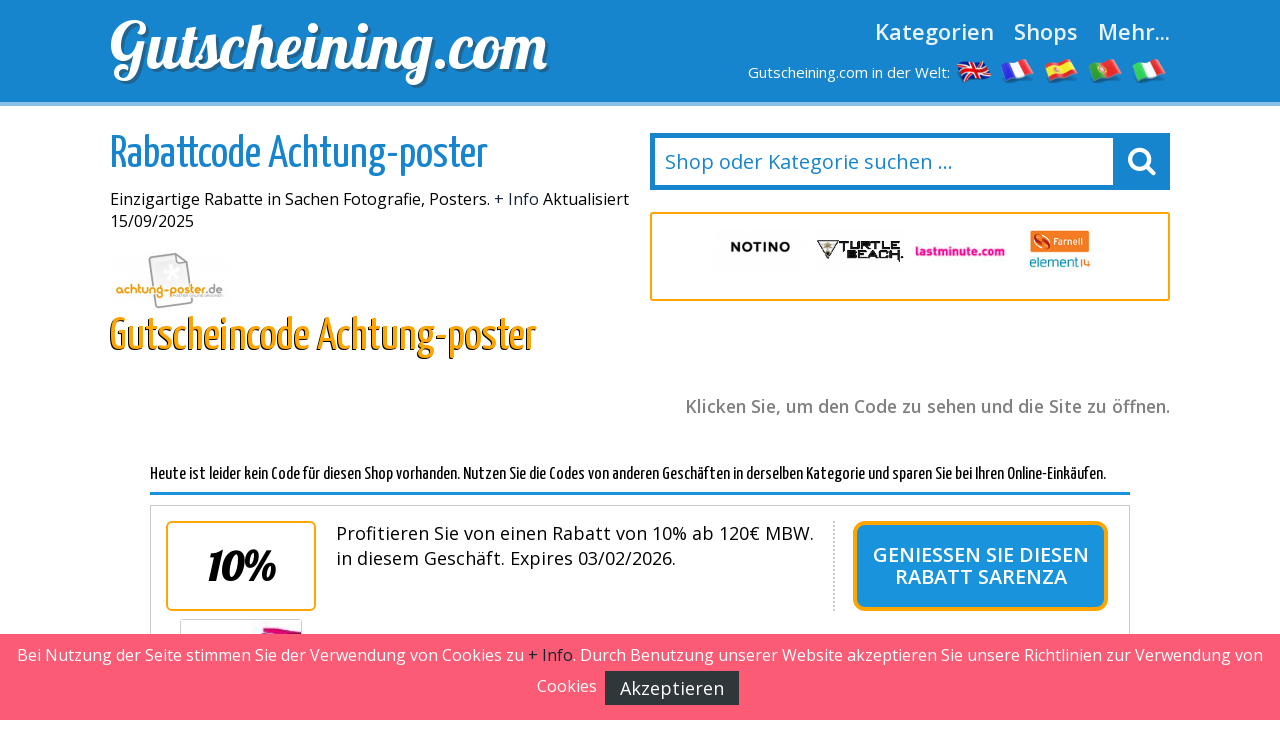

--- FILE ---
content_type: text/html
request_url: https://www.gutscheining.com/achtung-poster.html
body_size: 9584
content:

<!DOCTYPE html>
<html lang="de_DE"> 
	<head>
		 <meta charset="UTF-8">
    		<meta name="viewport" content="width=device-width, initial-scale=1, maximum-scale=1, user-scalable=no" /> 
		<meta http-equiv="X-UA-Compatible" content="IE=edge"> 
		<meta charset="utf-8">
	    <title>Achtung-poster GUTSCHEINCODES SEPTEMBER 2025 bis zu 20% Verifiziert</title>
	    <meta http-equiv="expires" content="never">
		<meta name="title" content="Achtung-poster GUTSCHEINCODES SEPTEMBER 2025 bis zu 20% Verifiziert" />
		<meta name="description" content="Achtung-poster Rabattcode 2025 Aktionscode Achtung-poster -**- Fantastische Rabatte: 10% Rabatt auf Ihre Eink&auml;ufe - gratis Versandskosten- Die top Achtung-poster Gutscheine. Wählen Sie Ihr Angebot oder Ihren Rabatt aus und sparen Sie sofort Geld.">
		<meta name="keywords" content="Achtung-poster, Gutscheincode, 2025, Rabatt, Angebot, kaufen, Coupon, Gutschein">
		
		<link rel="canonical" href="https://www.gutscheining.com/achtung-poster.html" />
		
		<meta name="author" content="">
		<meta name="subject" content=" Achtung-poster">
		<meta name="revisit-after" content="1">
		<meta name="distribution" content="global">
		<meta name="robots" content="index,follow">
		<!-- for facebook -->          
		<meta property="og:title" content="Achtung-poster GUTSCHEINCODES SEPTEMBER 2025 bis zu 20% Verifiziert">
		<meta property="og:locale" content="de_DE"> 
		<meta property="og:image" content="https://www.gutscheining.com/imagenes/facebook.jpg">
		<meta property="og:url" content="https://www.gutscheining.com/achtung-poster.html">
		<meta property="og:description" content="Achtung-poster Rabattcode 2025 Aktionscode Achtung-poster -**- Fantastische Rabatte: 10% Rabatt auf Ihre Eink&auml;ufe - gratis Versandskosten- Die top Achtung-poster Gutscheine. Wählen Sie Ihr Angebot oder Ihren Rabatt aus und sparen Sie sofort Geld.">
		<meta property="og:type" content="website">
		<meta property="og:site_name" content="Gutscheining.com"> 
		<!-- for twitter -->          
		<meta name="twitter:card" content="summary">
		<meta name="twitter:title" content="Achtung-poster GUTSCHEINCODES SEPTEMBER 2025 bis zu 20% Verifiziert">
		<meta name="twitter:description" content="Achtung-poster Rabattcode 2025 Aktionscode Achtung-poster -**- Fantastische Rabatte: 10% Rabatt auf Ihre Eink&auml;ufe - gratis Versandskosten- Die top Achtung-poster Gutscheine. Wählen Sie Ihr Angebot oder Ihren Rabatt aus und sparen Sie sofort Geld.">
		<meta name="twitter:image" content="https://www.gutscheining.com/imagenes/facebook.jpg"> 
		<link href='https://fonts.googleapis.com/css?family=Lobster' rel='stylesheet' type='text/css'>
		<link href='https://fonts.googleapis.com/css?family=Yanone+Kaffeesatz:400,700' rel='stylesheet' type='text/css'>
		<link href='https://fonts.googleapis.com/css?family=Open+Sans:400,600,400italic,600italic' rel='stylesheet' type='text/css'>
		<link rel="stylesheet" href="https://www.gutscheining.com/recursos/estilo.css">
		<link rel="stylesheet" href="https://maxcdn.bootstrapcdn.com/font-awesome/4.5.0/css/font-awesome.min.css">
		<script src="//code.jquery.com/jquery-1.12.0.min.js"></script>
		<script src="https://www.gutscheining.com/recursos/main.js"></script>
		<link rel="shortcut icon" type="image/x-icon" href="https://www.gutscheining.com/imagenes/favicon.ico">
 
	</head>
	<body id="top">
 
				<header id="cabecera" class=""> 
				<div class="contenedor">
					<div class="ocho bone nm npt npb">
						<div id="logo_cont">
							<a id="logo" href="https://www.gutscheining.com/">Gutscheining.com</a>
						</div> 
					</div>
					<div class="ocho bone nm npt npb">
						<nav id="menu_header">
							<a href="https://www.gutscheining.com/kategorien.html" class="menu_link">Kategorien</a>
							<a href="https://www.gutscheining.com/online-shops.html" class="menu_link">Shops</a>
							<a href="#" id="show_submenu" class="menu_link">Mehr...</a> 
						</nav>
						<ul id="flags">
							<li class="tablethide"><span style="color:white;margin:0px;font-size: 15px;">Gutscheining.com in der Welt:</span></li>
							<li class=""><a href="https://www.mydiscountcode.com" class="anchorLink" title="discount codes"><img src="/imagenes/flags/united-kingdom.png" alt="my discount code"></a></li>
							<li class=""><a href="https://www.codesremise.com" class="anchorLink" title="codes remise"><img src="/imagenes/flags/france.png" alt="codes promo"></a></li>
							<li class=""><a href="https://www.codigosdescuento.com" class="anchorLink" title="codigos descuento"><img src="/imagenes/flags/spain.png" alt="cupones descuento"></a></li>
							<li class=""><a href="https://www.codigosdesconto.com" class="anchorLink" title="codigos desconto"><img src="/imagenes/flags/portugal.png" alt="codigos desconto"></a></li>
							<li class=""><a href="https://www.codicipromozionali.com" class="anchorLink" title="codici promozionali"><img src="/imagenes/flags/italy.png" alt="codici sconto"></a></li>
						</ul>
					</div> 
				</div> 
			</div> 
		</header>
		<div id="submenu">
			<div class="contenedor">
				<div class="bone dieciseis nm npt npb">
					<div class="tablet_scroll_y">
						<div class="tablet_scroll_y_in">
							<a href="https://www.gutscheining.com/top-gutscheine.html" class="sub_menu_link" >TOP Gutscheine</a> 
							<a href="https://www.gutscheining.com/exklusive-gutscheincodes.html" class="sub_menu_link">Exklusive Gutscheincodes</a>
							<a href="https://www.gutscheining.com/kostenloser-versand.html" class="sub_menu_link" >Kostenloser Versand</a>
							<a href="https://www.gutscheining.com/gutscheincodes-die-bald-ablaufen.html" class="sub_menu_link">Last Minute Aktionen</a>
							<a href="https://www.gutscheining.com/neue-shops.html" class="sub_menu_link" >Neue Shops</a>
						</div>
					</div> 
				</div> 
			</div> 	
		</div>
		<a href="javascript:void(0)" class="trigger_menu"><i class="fa fa-bars" aria-hidden="true"></i></a> 
		<div id="pagina"> 
		<section>
		<div class="pt20">
			<div class="contenedor"> 
				<div class="bone ocho nm">
					<h1 class="titulo_azul_portada yanone">Rabattcode Achtung-poster</h1>
					<p>Einzigartige Rabatte in Sachen Fotografie, Posters.
 <a href="#info" class="">+ Info</a> Aktualisiert 15/09/2025</p>
					<img src="/logos/achtung-poster.png" class="left mr20	" alt="Gutscheincode Achtung-poster"> 
					<h2 class="left titulo_amarillo" >Gutscheincode Achtung-poster</h2>     
					<p class="logo_detalle t_textcenter"></p> 
					
				</div> 
				<div class="bone ocho nm"> 
								<div id="contenedor_buscador">
				<form action="" id="form_buscar"> 
					<input type="text" id="buscador" class="" placeholder="Shop oder Kategorie suchen ..."> 
					<label id="label_buscador" for="#buscador"><i class="fa fa-search" aria-hidden="true"></i></label>
	           	</form> 
			</div>
			<br>
										 
							<div class="carrousel_tiendas" id="c1">  
								<div class="item_carrousel ">
													<a  href="/vueling.html" title="$fc vueling">
														<img src="/logos/vueling.jpg" alt="vueling gutscheincodes"> 
													</a> 
												</div><div class="item_carrousel ">
													<a  href="/notino.html" title="$fc notino">
														<img src="/logos/notino.png" alt="notino gutscheincodes"> 
													</a> 
												</div><div class="item_carrousel ">
													<a  href="/turtle-beach.html" title="$fc turtle_beach">
														<img src="/logos/turtle_beach.png" alt="turtle_beach gutscheincodes"> 
													</a> 
												</div><div class="item_carrousel ">
													<a  href="/lastminute.html" title="$fc lastminute">
														<img src="/logos/lastminute.jpg" alt="lastminute gutscheincodes"> 
													</a> 
												</div><div class="item_carrousel oculto">
													<a  href="/farnell-element14.html" title="$fc farnell">
														<img src="/logos/farnell_element14.jpg" alt="farnell gutscheincodes"> 
													</a> 
												</div><div class="item_carrousel oculto">
													<a  href="/superdry.html" title="$fc superdry">
														<img src="/logos/superdry.png" alt="superdry gutscheincodes"> 
													</a> 
												</div> 
							</div> 
					 
				<script>	
							setTimeout(function(){  rotar_carrousel('c1'); }, 3000);
							function rotar_carrousel(id_carrousel){
									var primero_visible = $('#'+id_carrousel).find('.item_carrousel:first-child')
									var primero_oculto = $('#'+id_carrousel).find('.item_carrousel.oculto').first(); 
									primero_visible.addClass('primero');
									primero_visible.addClass('oculto');
									primero_oculto.removeClass('oculto'); 
									setTimeout(function(){  $('#'+id_carrousel).append(primero_visible);  }, 360); 
									setTimeout(function(){  rotar_carrousel(id_carrousel);   }, 3000);
							}
				</script> 
				</div>

			</div>
		</div>  
		<div class="pt10 pb20"> 
		<div class="contenedor">  
			<div class="bone dieciseis nmb">
				<p class="explicacion_codigos">Klicken Sie, um den Code zu sehen und die Site zu öffnen.</p>
				<div class="listado_codigos"> 
					<div class="dentro" style="padding: 40px;"><h5>Heute ist leider kein Code f&uuml;r diesen Shop vorhanden. Nutzen Sie die Codes von anderen Gesch&auml;ften in derselben Kategorie und sparen Sie bei Ihren Online&#45;Eink&auml;ufen.</h5><div>
	<div class='mejores_promos_relacionadas'>
<article class="card_descuento mb20">     
							<div class="descuento_izq">
								<div class="descuento_con_logo">
									<span class="descuento_numero">10%</span>
									<a class="logo_tienda" href="/sarenza.html" title="Genießen Sie diesen Rabatt Sarenza">
											<img src="/logos/sarenza.jpg" alt="sarenza Aktionscodes"></a>
									
								</div>
								<div class="descuento_con_logo_texto">
									<p class="nmb">Profitieren Sie von einen Rabatt von 10% ab 120&euro; MBW. in diesem Gesch&auml;ft. Expires&nbsp;03/02/2026.</p>

								</div>
							</div>
							<div class="descuento_der"> 
								<i class="fa fa-chevron-right flecha_der" aria-hidden="true"></i>
								<a href="javascript:void(0)" rel="nofollow" class="boton_descuento ver_cupon" onclick='redirigirTienda("069088084082065049048","/t/sarenza_goto_1.php","Profitieren Sie von einen Rabatt von 10% ab 120&euro; MBW. in diesem Gesch&auml;ft.<br>03/02/2026")'>Genießen Sie diesen Rabatt Sarenza</a>   
							</div> 
             			</article><article class="card_descuento mb20">     
							<div class="descuento_izq">
								<div class="descuento_con_logo">
									<span class="descuento_numero">5&euro;</span>
									<a class="logo_tienda" href="/vitalsana-versandapotheke.html" title="Genießen Sie diesen Rabatt Vitalsana Versandapotheke">
											<img src="/logos/vitalsana_versandapotheke.jpg" alt="vitalsana versandapotheke Aktionscodes"></a>
									
								</div>
								<div class="descuento_con_logo_texto">
									<p class="nmb">Erhalten Sie einen Rabatt von 5&euro; ab einem Mindestbestellwert von 30&euro; beim Abonnieren des Informationsblatts. Expires&nbsp;31/12/2030.</p>

								</div>
							</div>
							<div class="descuento_der"> 
								<i class="fa fa-chevron-right flecha_der" aria-hidden="true"></i>
								<a href="javascript:void(0)" rel="nofollow" class="boton_descuento ver_cupon" onclick='redirigirTienda("083099104097117101110032083105101032105110032073104114101109032069038035052053059077097105108","/t/vitalsana_versandapotheke_goto_2.php","Erhalten Sie einen Rabatt von 5&euro; ab einem Mindestbestellwert von 30&euro; beim Abonnieren des Informationsblatts.<br>31/12/2030")'>Genießen Sie diesen Rabatt Vitalsana Versandapotheke</a>   
							</div> 
             			</article><article class="card_descuento mb20">     
							<div class="descuento_izq">
								<div class="descuento_con_logo">
									<span class="descuento_numero">bis zu 9%</span>
									<a class="logo_tienda" href="/runmarkt.html" title="Genießen Sie diesen angebote Runmarkt">
											<img src="/logos/runmarkt.png" alt="runmarkt Aktionscodes"></a>
									
								</div>
								<div class="descuento_con_logo_texto">
									<p class="nmb">N&uuml;tzen Sie bis zu 9% Verg&uuml;nstigung in Ihre Eink&auml;ufe der Abteilung Outlet in dieser Website. Expires&nbsp;31/12/2030.</p>

								</div>
							</div>
							<div class="descuento_der"> 
								<i class="fa fa-chevron-right flecha_der" aria-hidden="true"></i>
								<a href="javascript:void(0)" rel="nofollow" class="boton_descuento ver_cupon" onclick='redirigirTienda("075101105110032067111100101032110111116119101110100105103","/t/runmarkt_goto_1.php","N&uuml;tzen Sie bis zu 9% Verg&uuml;nstigung in Ihre Eink&auml;ufe der Abteilung Outlet in dieser Website.<br>31/12/2030")'>Genießen Sie diesen angebote Runmarkt</a>   
							</div> 
             			</article><article class="card_descuento mb20">     
							<div class="descuento_izq">
								<div class="descuento_con_logo">
									<span class="descuento_numero">10%</span>
									<a class="logo_tienda" href="/fletcher-hotels.html" title="Nutzen Sie diesen Rabatt-Aktion Fletcher Hotels">
											<img src="/logos/fletcher_hotels.png" alt="fletcher hotels Aktionscodes"></a>
									
								</div>
								<div class="descuento_con_logo_texto">
									<p class="nmb">Erhalten Sie 10% Skonto, wenn Sie sich extra f&uuml;r das Mitteilungsblattabonnieren. Expires&nbsp;31/12/2030.</p>

								</div>
							</div>
							<div class="descuento_der"> 
								<i class="fa fa-chevron-right flecha_der" aria-hidden="true"></i>
								<a href="javascript:void(0)" rel="nofollow" class="boton_descuento ver_cupon" onclick='redirigirTienda("083099104097117101110032083105101032105110032073104114101109032069038035052053059077097105108","/t/fletcher_hotels_goto_2.php","Erhalten Sie 10% Skonto, wenn Sie sich extra f&uuml;r das Mitteilungsblattabonnieren.<br>31/12/2030")'>Nutzen Sie diesen Rabatt-Aktion Fletcher Hotels</a>   
							</div> 
             			</article><article class="card_descuento mb20">     
							<div class="descuento_izq">
								<div class="descuento_con_logo">
									<span class="descuento_numero">10&euro;</span>
									<a class="logo_tienda" href="/schmuck-elfe.html" title="Gutschein einlösen Schmuck-elfe">
											<img src="/logos/schmuck-elfe.png" alt="schmuck-elfe Aktionscodes"></a>
									
								</div>
								<div class="descuento_con_logo_texto">
									<p class="nmb">Bekommen Sie einen Skonto von 10&euro; ab einem Mindestkaufwert von 75&euro; beim Abonnieren des Informationsblatts. Expires&nbsp;31/12/2030.</p>

								</div>
							</div>
							<div class="descuento_der"> 
								<i class="fa fa-chevron-right flecha_der" aria-hidden="true"></i>
								<a href="javascript:void(0)" rel="nofollow" class="boton_descuento ver_cupon" onclick='redirigirTienda("083099104097117101110032083105101032105110032073104114101109032069038035052053059077097105108","/t/schmuck-elfe_goto_2.php","Bekommen Sie einen Skonto von 10&euro; ab einem Mindestkaufwert von 75&euro; beim Abonnieren des Informationsblatts.<br>31/12/2030")'>Gutschein einlösen Schmuck-elfe</a>   
							</div> 
             			</article>   
	</div>    
</article>
						
						<h3></h3>
						</div>  
									</div> 
				<sidebar>   
					<div class="bloque_compartir">
						<p class="nm">Teile das mit deinen Freunden! </p>
						<a target="_blank" href="https://www.facebook.com/sharer.php?u=https://www.gutscheining.com/achtung-poster.html" class="btn facebook"><i class="fa fa-facebook"></i>&nbsp;&nbsp;Facebook</a>   
						<a href="https://twitter.com/share" target="_blank" class="btn twitter" data-via="cuenta_web"><i class="fa fa-twitter"></i>&nbsp;&nbsp;Tweet</a>
						<script>!function(d,s,id){var js,fjs=d.getElementsByTagName(s)[0],p=/^http:/.test(d.location)?'http':'https';if(!d.getElementById(id)){js=d.createElement(s);js.id=id;js.src=p+'://platform.twitter.com/widgets.js';fjs.parentNode.insertBefore(js,fjs);}}(document, 'script', 'twitter-wjs');</script>
						<a class="btn googleplus" href="https://plus.google.com/share?url=https://www.gutscheining.com/achtung-poster.html" onclick="javascript:window.open(this.href, '', 'menubar=no,toolbar=no,resizable=yes,scrollbars=yes,height=600,width=600');return false;"><i class="fa fa-google-plus-square"></i>&nbsp;&nbsp;Google+</a>
					</div>
					<div class="carrousel_tiendas"></div>
				</sidebar> 

				<div class="bloque_texto textcenter">
					
				</div>
				<div class="bloque_texto" id="info"> 
					<p class="parrafo_introductorio">Wir haben das gro&szlig;e Vergn&uuml;gen, Ihnen <strong>die offizielle Seite von Achtung-poster</strong> zu empfehlen.

Wie zahlreiche Internetnutzer schon wissen, diese anerkannte Seite bietet Ihnen eine unwiderstehliche und erlesene Auswahl an Artikelnaus dem Bereich der Fotografie, Posters, die zu &auml;u&szlig;erst erschwinglichen Preisen angeboten werden.

Sind Sie auf der Suche nach Fotografie, Posters?

Dann suchen Sie h&ouml;chstwahrscheinlich ebenfalls die besten Rabatte.

Achtung-poster bietet Ihnen eine gro&szlig;e Auswahl an Produkten der Kategorie Fotografie, Posters zu den g&uuml;nstigsten Preisen.

Falls Sie vorhaben einen Gutscheincode f&uuml;r die Webseite von Achtung-poster zu nutzen,empfehlen wir Ihnen, immer zun&auml;chst<strong>Gutscheining.com</strong> zu besuchen.
Wir sind Spezialisten im Gebiet der der Gutscheincodes und Rabattcoupons.
Zahlreiche Webseiten leiten uns ihre Aktionscode weiter, um unsere Seite als virtuelle Auslagem&ouml;glichkeit zu nutzen.

Au&szlig;erdem durchst&ouml;bern wir f&uuml;r Sie t&auml;glich das Netz nach den besten und aktuellsten Gutscheincodes.

Mit einem Aktionscode f&uuml;r Achtung-poster werden Sie auf ganz unkomplizierte und bequeme Art bei Ihren K&auml;ufen im Online&#45;Shop von Achtung-poster Geld sparen.Von Tag zu Tag w&auml;chst die Zahl der Nutzer, die das Netz nutzen, um ihre Online&#45;K&auml;ufe bequem von ihrem Tablet aus zu erledigen, da man auf diese Weise ganz einfach Zeit und Geld sparen kann.  
</p> 
				</div> 
				<div class="bloque_texto">
					K&auml;ufe im Internet haben sich zu einer hervorragenden Einkaufsweise entwickelt, durch die Sie all diejenigen Produkte oder Dienstleistungen erhalten k&ouml;nnen, die Sie n&ouml;tig haben.
Falls Sie ein Portal suchen, um Ihre Fotografie, Posters&#45;Artikel zu bestellen, dann haben wir das gro&szlig;e Vergn&uuml;gen, Ihnen diesen Online&#45;Shop vorzustellen, der f&auml;hig ist, den Bed&uuml;rfnissen der anspruchsvollsten Nutzern nachzukommen.
Mit Sicherheit k&ouml;nnen wir behaupten, dassder Grund weshalb immer mehr Nutzer im Netz einkaufen darin besteht, dass

Sie zum einen in Ruhe vom Computer aus  nach dem gew&uuml;nschten Produkt suchen k&ouml;nnen, aber andererseits auch die M&ouml;glichkeit haben, Preise zu vergleichen und insbesonderedeshalb, weil Sie dank unserer Gutscheine einmalige Rabatte auf Ihre K&auml;ufe  erhalten k&ouml;nnen. 

Seit langem k&ouml;nnen Sie alles m&ouml;gliche, was Sie n&ouml;tig haben im Netzwerk finden, 
dar&uuml;ber hinaus ist das Bestellen im Internet auch genauso sicher wie alle andere Einkaufsweisen.

Unser Anliegen ist es, Ihnen bei <strong>Gutscheining.com</strong> die M&ouml;glichkeit zu bieten, von den Rabatten zu profitieren und beim Einkaufen in Online&#45;Shops Ihre Geldb&ouml;rse zu schonen.

Heutzutage erm&ouml;glicht Ihnen das Internet, auf sichere Art einzukaufen.

Zudem bietet Ihnen das Netz die M&ouml;glichkeit, Artikel ausfindig zu machen, die Sie schwerlich in den &uuml;blichen L&auml;den finden werden.

{Wir sind der Meinung, dass essehr erfreulich ist, weniger Geld beim Einkaufen ausgeben  zu m&uuml;ssen.

Es gibt zahlreiche Homepages, die die gleichen Produkte wie Achtung-poster anbieten.

Aber nicht alle Shops haben regelm&auml;&szlig;ig derma&szlig;en gro&szlig;artige Aktionscode.

Erfreulicherweise bietet Ihnen Achtung-poster die M&ouml;glichkeit, in vielen Gelegenheiten mit einem Aktionscode bei Ihren K&auml;ufen von den zahlreichen Schn&auml;ppchen zu profitieren.

Wenn Sie Fotografie, Posters  im Netz suchen, dann sind Sie hier am richtigen Ort.

Dank Achtung-poster werden Sie mit Sicherheit f&uuml;ndig und mit Gutscheining.com und unseren Aktionscode k&ouml;nnen Sie bei Ihren Bestellungen im in Online&#45;Shops in wenigen Sekunden viel Geld  sparen.<br/>

Die korrekte Wahl des Shops, bei dem wir unsere Artikel per Internet kaufen, ist ein wichtiger Vorgang, den man unbedingt eingehend &uuml;berpr&uuml;fen sollte , um gr&ouml;&szlig;ere Probleme zu vermeiden.

Einer der am besten positionierten Online&#45;Anbieter  wenn Sie nach  suchen, ist f&uuml;r viele Verbraucher der virtuelle Shop von Achtung-poster.

Dieser Anbieter hat sich in k&uuml;rzester Zeit zu einem der von deutschen Internetnutzern meistbesuchtesten Webseiten entwickelt, um die verschiedensten Posters&#45;Produkte zu bestellen.

Sie k&ouml;nnen sicher sein, dass  Achtung-poster eine der besten Optionen des Netzes ist, wenn Sie eine Seite finden m&ouml;chten, um Ihre Fotografie, Posters&#45;Produkte zu kaufen.
Dieser Shop zeichnet sich besonders durch die attraktiven Preise und seinem effizienten Kundenservice aus.

Um Ihnen das Einkaufen noch attraktiver zu machen, haben wir f&uuml;r Sie alle Aktionscode und Gutscheincode f&uuml;r Achtung-poster zusammengestellt, mit denen Sie mehr f&uuml;r weniger erhalten werden.

Dank seinem umfassenden Sortiment und dem ausgezeichneten Kundenservice, zeichnet sich Achtung-poster als eine optimale Wahl aus in Sachen .

Erm&auml;&szlig;igungen und Achtung-poster Aktionscode sind fantastische Aspekte, die wir f&uuml;r unsere Nutzer auf unserer Webpage verbinden k&ouml;nnen.

Beim Einkaufen per Internet sollten Sie die jeweiligen n&ouml;tigen Ma&szlig;nahmen in Betracht ziehen, um nicht auf Problemen zu sto&szlig;en.

Auf der Seite von Achtung-poster wird viel Wert darauf gelegt, aus der Umgebung des Online&#45;Shops ein sicheres und auf den Online&#45;Handel optimal angepasstes System zu gestalten.<br/>

Es ist sehr empfehlenswert, dass man den Shop f&uuml;r  korrekt ausw&auml;hlt, weil nur einige wenige Shops der Kategorie Posters bieten solch ein gro&szlig;es Warenangebot an Produkten und derma&szlig;en attraktive Promotions.
 
				</div>
				<div class="bloque_texto"> 
					<h2>So sparen Sie mit Ihrem Gutscheincode bei Achtung-poster:</h2>
<br/>
Es ist &auml;u&szlig;erst einfach, schnell und bequem, Gutscheincodes bei Achtung-poster einzul&ouml;sen. Lesen Sie diese Anleitung und sparen Sie mit den Gutscheincode Ihr kostbares Geld bei Achtung-poster.
<ul>  <strong>1. Schritt:</strong> Schauen Sie sich einfach auf unserer Seite die vorhandenen Gutscheine an. F&uuml;r gew&ouml;hnlich stellen wir Ihnen verschiedene Auswahlm&ouml;glichkeiten zur Verf&uuml;gung, w&auml;hlen Sie den Aktionscode aus, der Sie am meisten anspricht, klicken Sie das Angebot an, um sich den Rabattcode anzusehen. Anschlie&szlig;end &ouml;ffnet sich ein neues Fenster, in dem der Code angezeigt wird und das Ihnen die Seite von Achtung-poster &ouml;ffnet.</ul>


<ul>  <strong>2. Schritt:</strong> Notieren Sie sich den Code oder kopieren Sie ihn ganz einfach und f&uuml;gen Sie ihn an der entsprechenden Stelle ein.</ul>


<ul>  <strong>3. Schritt:</strong> Klicken Sie anschlie&szlig;end auf den jeweiligen Button, um den Code einzul&ouml;sen und die Erm&auml;&szlig;igung wird Ihnen  vor der Zahlung automatisch einberechnet.</ul>
				</div>
				<div class="bloque_texto listado_codigos_caducadas">
					<h3>Unlängst abgelaufene Gutscheine:</h3> <p>Diese Gutscheine sind erst kürzlich abgelaufen.</p>  
					  
				</div> 
				<div class="bloque_texto"> 
					<p class="textcenter">
						Seite ansehen: &nbsp;&nbsp;<a class="btn min300" href='http://www.achtung-poster.de' target="_blank"> Achtung-poster</a>
					</p> 
				</div>  
			</div>  
            <div class="bone dieciseis">
						
                    <div>
	<p class="h2">Die beste Auswahl an Gutschein-Codes</p>
	<div class='mejores_promos_relacionadas'>
		<article class="card_descuento mb20">     
							<div class="descuento_izq">
								<div class="descuento_con_logo">
									<span class="descuento_numero">10&euro;</span>
									<a class="logo_tienda" href="/naturzeit.html" title="Jetzt zum Angebot von Naturzeit">
											<img src="/logos/naturzeit.gif" alt="naturzeit Aktionscodes"></a>
									
								</div>
								<div class="descuento_con_logo_texto">
									<p class="nmb">Profitieren Sie von einen Rabatt von 10&euro; ab 100&euro; Mindestkaufwert in diesem Webstore. Expires&nbsp;31/12/2050.</p>

								</div>
							</div>
							<div class="descuento_der"> 
								<i class="fa fa-chevron-right flecha_der" aria-hidden="true"></i>
								<a href="javascript:void(0)" rel="nofollow" class="boton_descuento ver_cupon" onclick='redirigirTienda("110097049048049048048038035052053059103115","/t/naturzeit_goto_4.php","Profitieren Sie von einen Rabatt von 10&euro; ab 100&euro; Mindestkaufwert in diesem Webstore.<br>31/12/2050")'>Jetzt zum Angebot von Naturzeit</a>   
							</div> 
             			</article><article class="card_descuento mb20">     
							<div class="descuento_izq">
								<div class="descuento_con_logo">
									<span class="descuento_numero">10%</span>
									<a class="logo_tienda" href="/swords-and-more.html" title="Genießen Sie diesen Rabatt Swords And More">
											<img src="/logos/swords_and_more.png" alt="swords and more Aktionscodes"></a>
									
								</div>
								<div class="descuento_con_logo_texto">
									<p class="nmb">Rabatt von 10% f&uuml;r Ihre Bestellungen, wenn Sie sich f&uuml;r das Newsletter registrieren. Expires&nbsp;31/12/2026.</p>

								</div>
							</div>
							<div class="descuento_der"> 
								<i class="fa fa-chevron-right flecha_der" aria-hidden="true"></i>
								<a href="javascript:void(0)" rel="nofollow" class="boton_descuento ver_cupon" onclick='redirigirTienda("083099104097117101110032083105101032105110032073104114101109032069038035052053059077097105108","/t/swords_and_more_goto_1.php","Rabatt von 10% f&uuml;r Ihre Bestellungen, wenn Sie sich f&uuml;r das Newsletter registrieren.<br>31/12/2026")'>Genießen Sie diesen Rabatt Swords And More</a>   
							</div> 
             			</article><article class="card_descuento mb20">     
							<div class="descuento_izq">
								<div class="descuento_con_logo">
									<span class="descuento_numero">20%</span>
									<a class="logo_tienda" href="/christ.html" title="Nutzen Sie diesen Rabatt-Aktion Christ">
											<img src="/logos/christ.jpg" alt="christ Aktionscodes"></a>
									
								</div>
								<div class="descuento_con_logo_texto">
									<p class="nmb">Erhalten Sie jetzt Rabatt von 20% in diesem Online&#45;Anbieter. Expires&nbsp;31/03/2026.</p>

								</div>
							</div>
							<div class="descuento_der"> 
								<i class="fa fa-chevron-right flecha_der" aria-hidden="true"></i>
								<a href="javascript:void(0)" rel="nofollow" class="boton_descuento ver_cupon" onclick='redirigirTienda("072079067072090069073084050054","/t/christ_goto_1.php","Erhalten Sie jetzt Rabatt von 20% in diesem Online&#45;Anbieter.<br>31/03/2026")'>Nutzen Sie diesen Rabatt-Aktion Christ</a>   
							</div> 
             			</article><article class="card_descuento mb20">     
							<div class="descuento_izq">
								<div class="descuento_con_logo">
									<span class="descuento_numero">10%</span>
									<a class="logo_tienda" href="/dcshoes.html" title="Nutzen Sie diesen Rabatt-Aktion Dcshoes">
											<img src="/logos/dcshoes.png" alt="dcshoes Aktionscodes"></a>
									
								</div>
								<div class="descuento_con_logo_texto">
									<p class="nmb">Erhalten Sie jetzt Nachlass von 10% in diesem Webstore. Expires&nbsp;19/02/2026.</p>

								</div>
							</div>
							<div class="descuento_der"> 
								<i class="fa fa-chevron-right flecha_der" aria-hidden="true"></i>
								<a href="javascript:void(0)" rel="nofollow" class="boton_descuento ver_cupon" onclick='redirigirTienda("066073082084072068065089","/t/dcshoes_goto_1.php","Erhalten Sie jetzt Nachlass von 10% in diesem Webstore.<br>19/02/2026")'>Nutzen Sie diesen Rabatt-Aktion Dcshoes</a>   
							</div> 
             			</article><article class="card_descuento mb20">     
							<div class="descuento_izq">
								<div class="descuento_con_logo">
									<span class="descuento_numero">15%</span>
									<a class="logo_tienda" href="/roxy.html" title="Roxy code anzeigen">
											<img src="/logos/roxy.png" alt="roxy Aktionscodes"></a>
									
								</div>
								<div class="descuento_con_logo_texto">
									<p class="nmb">Erhalten Sie 15% Rabatt, wenn Sie sich extra f&uuml;r das Informationsblattregistrieren. Expires&nbsp;31/12/2030.</p>

								</div>
							</div>
							<div class="descuento_der"> 
								<i class="fa fa-chevron-right flecha_der" aria-hidden="true"></i>
								<a href="javascript:void(0)" rel="nofollow" class="boton_descuento ver_cupon" onclick='redirigirTienda("083099104097117101110032083105101032105110032073104114101109032069038035052053059077097105108","/t/roxy_goto_1.php","Erhalten Sie 15% Rabatt, wenn Sie sich extra f&uuml;r das Informationsblattregistrieren.<br>31/12/2030")'>Roxy code anzeigen</a>   
							</div> 
             			</article><article class="card_descuento mb20">     
							<div class="descuento_izq">
								<div class="descuento_con_logo">
									<span class="descuento_numero">15&euro;</span>
									<a class="logo_tienda" href="/desigual.html" title="Nutzen Sie diesen Rabatt-Aktion Desigual">
											<img src="/logos/desigual.gif" alt="desigual Aktionscodes"></a>
									
								</div>
								<div class="descuento_con_logo_texto">
									<p class="nmb">Bekommen Sie einen Rabatt von 15&euro; ab 130&euro; Mindestkaufwert in diesem Shop. Expires&nbsp;31/12/2029.</p>

								</div>
							</div>
							<div class="descuento_der"> 
								<i class="fa fa-chevron-right flecha_der" aria-hidden="true"></i>
								<a href="javascript:void(0)" rel="nofollow" class="boton_descuento ver_cupon" onclick='redirigirTienda("068069083073071085065076038035052053059068069","/t/desigual_goto_1.php","Bekommen Sie einen Rabatt von 15&euro; ab 130&euro; Mindestkaufwert in diesem Shop.<br>31/12/2029")'>Nutzen Sie diesen Rabatt-Aktion Desigual</a>   
							</div> 
             			</article><article class="card_descuento mb20">     
							<div class="descuento_izq">
								<div class="descuento_con_logo">
									<span class="descuento_numero">10%</span>
									<a class="logo_tienda" href="/polo-club.html" title="Jetzt zum Angebot von Polo Club">
											<img src="/logos/polo_club.jpg" alt="polo club Aktionscodes"></a>
									
								</div>
								<div class="descuento_con_logo_texto">
									<p class="nmb">Rabatt von 10% auf Ihre Anschaffungen, wenn Sie sich f&uuml;r das Newsletter registrieren. Expires&nbsp;31/12/2030.</p>

								</div>
							</div>
							<div class="descuento_der"> 
								<i class="fa fa-chevron-right flecha_der" aria-hidden="true"></i>
								<a href="javascript:void(0)" rel="nofollow" class="boton_descuento ver_cupon" onclick='redirigirTienda("083099104097117101110032083105101032105110032073104114101109032069038035052053059077097105108","/t/polo_club_goto_2.php","Rabatt von 10% auf Ihre Anschaffungen, wenn Sie sich f&uuml;r das Newsletter registrieren.<br>31/12/2030")'>Jetzt zum Angebot von Polo Club</a>   
							</div> 
             			</article>   
	</div>    
</article>
					
                    <div>
	<p class="h2">Neue Rabattcodes</p>
	<div class='mejores_promos_relacionadas'>
		<article class="card_descuento mb20">     
							<div class="descuento_izq">
								<div class="descuento_con_logo">
									<span class="descuento_numero">3&euro;</span>
									<a class="logo_tienda" href="/pixum.html" title="Gutschein einlösen Pixum">
											<img src="/logos/pixum.jpg" alt="pixum Neuer Rabattcode"></a>
									
								</div>
								<div class="descuento_con_logo_texto">
									<p class="nmb">Erhalten Sie einen Rabatt von 3&euro; ab 30&euro; MBW. in diesem Online&#45;Anbieter. Expires&nbsp;14/02/2026.</p>

								</div>
							</div>
							<div class="descuento_der"> 
								<i class="fa fa-chevron-right flecha_der" aria-hidden="true"></i>
								<a href="javascript:void(0)" rel="nofollow" class="boton_descuento ver_cupon" onclick='redirigirTienda("086065076050054038035052053059051038035052053059051048","/t/pixum_goto_1.php","Erhalten Sie einen Rabatt von 3&euro; ab 30&euro; MBW. in diesem Online&#45;Anbieter.<br>14/02/2026")'>Gutschein einlösen Pixum</a>   
							</div> 
             			</article><article class="card_descuento mb20">     
							<div class="descuento_izq">
								<div class="descuento_con_logo">
									<span class="descuento_numero">20%</span>
									<a class="logo_tienda" href="/christ.html" title="Christ code anzeigen">
											<img src="/logos/christ.jpg" alt="christ Neuer Rabattcode"></a>
									
								</div>
								<div class="descuento_con_logo_texto">
									<p class="nmb">Erhalten Sie jetzt Rabatt von 20% in diesem Laden. Expires&nbsp;31/03/2026.</p>

								</div>
							</div>
							<div class="descuento_der"> 
								<i class="fa fa-chevron-right flecha_der" aria-hidden="true"></i>
								<a href="javascript:void(0)" rel="nofollow" class="boton_descuento ver_cupon" onclick='redirigirTienda("072079067072090069073084050054","/t/christ_goto_1.php","Erhalten Sie jetzt Rabatt von 20% in diesem Laden.<br>31/03/2026")'>Christ code anzeigen</a>   
							</div> 
             			</article><article class="card_descuento mb20">     
							<div class="descuento_izq">
								<div class="descuento_con_logo">
									<span class="descuento_numero">20%</span>
									<a class="logo_tienda" href="/speedo.html" title="Genießen Sie diesen angebote Speedo">
											<img src="/logos/speedo.png" alt="speedo Neuer Rabattcode"></a>
									
								</div>
								<div class="descuento_con_logo_texto">
									<p class="nmb">Erhalten Sie jetzt Nachlass von 20% in diesem Gesch&auml;ft. Expires&nbsp;01/02/2026.</p>

								</div>
							</div>
							<div class="descuento_der"> 
								<i class="fa fa-chevron-right flecha_der" aria-hidden="true"></i>
								<a href="javascript:void(0)" rel="nofollow" class="boton_descuento ver_cupon" onclick='redirigirTienda("083080069069068079050048","/t/speedo_goto_2.php","Erhalten Sie jetzt Nachlass von 20% in diesem Gesch&auml;ft.<br>01/02/2026")'>Genießen Sie diesen angebote Speedo</a>   
							</div> 
             			</article><article class="card_descuento mb20">     
							<div class="descuento_izq">
								<div class="descuento_con_logo">
									<span class="descuento_numero">10%</span>
									<a class="logo_tienda" href="/swords-and-more.html" title="Jetzt zum Angebot von Swords And More">
											<img src="/logos/swords_and_more.png" alt="swords and more Neuer Rabattcode"></a>
									
								</div>
								<div class="descuento_con_logo_texto">
									<p class="nmb">Genie&szlig;en Sie 10% Verg&uuml;nstigung, wenn Sie sich zus&auml;tzlich f&uuml;r das Mitteilungsblattabonnieren. Expires&nbsp;31/12/2026.</p>

								</div>
							</div>
							<div class="descuento_der"> 
								<i class="fa fa-chevron-right flecha_der" aria-hidden="true"></i>
								<a href="javascript:void(0)" rel="nofollow" class="boton_descuento ver_cupon" onclick='redirigirTienda("083099104097117101110032083105101032105110032073104114101109032069038035052053059077097105108","/t/swords_and_more_goto_1.php","Genie&szlig;en Sie 10% Verg&uuml;nstigung, wenn Sie sich zus&auml;tzlich f&uuml;r das Mitteilungsblattabonnieren.<br>31/12/2026")'>Jetzt zum Angebot von Swords And More</a>   
							</div> 
             			</article><article class="card_descuento mb20">     
							<div class="descuento_izq">
								<div class="descuento_con_logo">
									<span class="descuento_numero">25%</span>
									<a class="logo_tienda" href="/zaful.html" title="Gutschein einlösen Zaful">
											<img src="/logos/zaful.png" alt="zaful Neuer Rabattcode"></a>
									
								</div>
								<div class="descuento_con_logo_texto">
									<p class="nmb">Profitieren Sie von einen Rabatt von 25% ab 109&euro; MBW. in diesem Laden. Expires&nbsp;31/12/2026.</p>

								</div>
							</div>
							<div class="descuento_der"> 
								<i class="fa fa-chevron-right flecha_der" aria-hidden="true"></i>
								<a href="javascript:void(0)" rel="nofollow" class="boton_descuento ver_cupon" onclick='redirigirTienda("086073080049053","/t/zaful_goto_1.php","Profitieren Sie von einen Rabatt von 25% ab 109&euro; MBW. in diesem Laden.<br>31/12/2026")'>Gutschein einlösen Zaful</a>   
							</div> 
             			</article>   
	</div>    
</article>
					
                </div>


            </div>
             
			</div>
		</section>	  	 
	﻿		</div>
		
		<!-- supercampaña zurich
		
				<div class="super_campaign" id="super_campaign"></div>
		      	<div class="super_campaign_contenido" style="background: url(../imagenes/fondo_zurich1.jpg); " >
			        <div class="boton_right_campaign"><img alt="Zurich" src="../imagenes/logo_zurich.png" /></div>
			        <div class="boton_close_campaign">No volver a mostrar</div>
			        <div><p class="h2 titulo">Facilidades para abonados y seguidores de HSV<br><a href="#" class="btn border blanco">I like it</a></p></div>
		      	</div>
				<script>
					$( document ).ready(function() { 
						setTimeout(function(){ 
				        	if(getCookie('super_campaign')!='1' && getCookie('super_campaign')!=1){
					              $( ".super_campaign_contenido" ).addClass('abierto');
					              $( "#super_campaign" ).addClass('open');
					              setCookie('super_campaign','1');
				            }
				        }, 2500); 

						$( ".boton_right_campaign" ).click(function() {
				          if($( ".super_campaign_contenido" ).hasClass('abierto')){
				          	$( ".super_campaign_contenido" ).removeClass('abierto'); $( "#super_campaign" ).removeClass('open');
				          }
				          else{ $( ".super_campaign_contenido" ).addClass('abierto'); $( "#super_campaign" ).addClass('open'); } 
				        });
				        
				        $( ".boton_close_campaign, #super_campaign" ).click(function() { 
				          $( ".super_campaign_contenido" ).removeClass('abierto');  $( "#super_campaign" ).removeClass('open');
				          setCookie('super_campaign','1');
				        });
				    }); 
				        function setCookie(key, value) {
				            var expires = new Date();
				            expires.setTime(expires.getTime() + (365 * 24 * 60 * 60 * 1000));
				            document.cookie = key + '=' + value + ';expires=' + expires.toUTCString();
				        }

				        function getCookie(key) {
				            var keyValue = document.cookie.match('(^|;) ?' + key + '=([^;]*)(;|$)');
				            return keyValue ? keyValue[2] : null;
				        }  
				</script> 
			
        -->

		 
		<footer > 
			<div class="contenedor"> 
				<div class="bone tercio tabletfull nm">
					<h4>Kontakt:</h4>
					<a href="mailto:mailus@mydiscountcode.com" class="btn small blanco wfull border"><i class="fa fa-envelope-o" aria-hidden="true"></i>&nbsp;&nbsp;schreibensieuns@gutscheining.com</a>
					<p><small>Bei den angezeigten Angeboten handelt es sich lediglich um informative und unverbindliche Inhalte. Der Nutzer befreit Gutscheining.com von jeglicher Haftung für vorhandene Druckfehler, Tippfehler, Datumsfehler, Ungenauigkeiten, usw. in der angegebenen Information. </small></p>
				</div> 
				<div class="bone tercio tabletfull nm">
					<h4>Folge uns:</h4> 
					<a href="https://twitter.com/Gutscheining" class="btn twitter small tabletfull"><i class="fa fa-twitter" aria-hidden="true"></i>&nbsp;&nbsp;Twitter</a>&nbsp;&nbsp;&nbsp;
					<a href="#" class="btn facebook small tabletfull"><i class="fa fa-facebook" aria-hidden="true"></i>&nbsp;&nbsp;Facebook</a>&nbsp;&nbsp;&nbsp;
					<a href="#" class="btn googleplus small tabletfull"><i class="fa fa-google-plus" aria-hidden="true"></i>&nbsp;&nbsp;Google+</a>&nbsp;&nbsp;&nbsp;
				</div> 
				<div class="bone tercio textright tabletfull nm">
					<h4>Gutscheining.com</h4>
					<p class="h3">Die Spezialisten der Gutscheincodes</p>
					<p>Spare jetzt bei jedem Online-Einkauf mit Gutscheining.com.</p>
					<p><a href="/terms_and_conditions.php" rel="nofollow">*Nutzungsbedingungen - Impressum</a></p>
					<p><a href="#top" id="ir_arriba" class="btn border azul uppercase">Nach oben</a></p>
				</div>  
				<div class="bone dieciseis npb nmb npt">
					<p class="creditos">FiveDoors Network 2018</p> 
				</div>
			</div>
			
						<!-- Piwik -->
<script type="text/javascript">
var pkBaseURL = (("https:" == document.location.protocol) ? "https://www.gutscheining.com/" : "https://www.gutscheining.com/");
document.write(unescape("%3Cscript src='" + pkBaseURL + "piwik.php' type='text/javascript'%3E%3C/script%3E"));
</script><script type="text/javascript">
try {
var piwikTracker = Piwik.getTracker(pkBaseURL + "piwik.php", 16);
piwikTracker.trackPageView();
piwikTracker.enableLinkTracking();
} catch( err ) {}
</script>
 <!-- End Piwik Tracking Code -->
 


<!-- Analitics Code -->

<!-- End Analitics Code -->



</script>
			
			
			
		</footer> 
				<div class="bloque_lopd">
			Bei Nutzung der Seite stimmen Sie der Verwendung von Cookies zu <a href="/terms_and_conditions.php" rel="nofollow" target="_blank">+ Info</a>.  Durch Benutzung unserer Website akzeptieren Sie unsere Richtlinien zur Verwendung von Cookies&nbsp;&nbsp;<a href="javascript:void(0)" onclick="crearCookie('lopd', 1, 365);" class="btn blue" id="aceptar_cookies">Akzeptieren</a>
		</div>
		<script>
			function crearCookie(name, value, days) {
			    var expires; 
			    if (days) {
			        var date = new Date();
			        date.setTime(date.getTime() + (days * 24 * 60 * 60 * 1000));
			        expires = "; expires=" + date.toGMTString(); 
			    } else {
			        expires = "";
			    } 
			    document.cookie = encodeURIComponent(name) + "=" + encodeURIComponent(value) + expires + "; path=/";
			    $('.bloque_lopd').animate({right:-100, opacity:"0"}, 500).delay(500).slideUp('fast');
			}
		</script>
			</body>
</html>